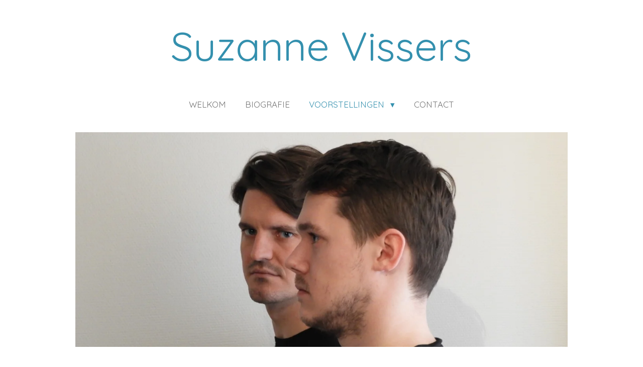

--- FILE ---
content_type: text/html; charset=UTF-8
request_url: https://www.svtheater.nl/voorstellingen/pit
body_size: 11114
content:
<!DOCTYPE html>
<html lang="nl">
    <head>
        <meta http-equiv="Content-Type" content="text/html; charset=utf-8">
        <meta name="viewport" content="width=device-width, initial-scale=1.0, maximum-scale=5.0">
        <meta http-equiv="X-UA-Compatible" content="IE=edge">
        <link rel="canonical" href="https://www.svtheater.nl/voorstellingen/pit">
        <link rel="sitemap" type="application/xml" href="https://www.svtheater.nl/sitemap.xml">
        <meta property="og:title" content="Pit / Voorstellingen | Suzanne Vissers">
        <meta property="og:url" content="https://www.svtheater.nl/voorstellingen/pit">
        <base href="https://www.svtheater.nl/">
        <meta name="description" property="og:description" content="">
                <script nonce="1388bccc4d06f2a334fd2bae8f847b73">
            
            window.JOUWWEB = window.JOUWWEB || {};
            window.JOUWWEB.application = window.JOUWWEB.application || {};
            window.JOUWWEB.application = {"backends":[{"domain":"jouwweb.nl","freeDomain":"jouwweb.site"},{"domain":"webador.com","freeDomain":"webadorsite.com"},{"domain":"webador.de","freeDomain":"webadorsite.com"},{"domain":"webador.fr","freeDomain":"webadorsite.com"},{"domain":"webador.es","freeDomain":"webadorsite.com"},{"domain":"webador.it","freeDomain":"webadorsite.com"},{"domain":"jouwweb.be","freeDomain":"jouwweb.site"},{"domain":"webador.ie","freeDomain":"webadorsite.com"},{"domain":"webador.co.uk","freeDomain":"webadorsite.com"},{"domain":"webador.at","freeDomain":"webadorsite.com"},{"domain":"webador.be","freeDomain":"webadorsite.com"},{"domain":"webador.ch","freeDomain":"webadorsite.com"},{"domain":"webador.ch","freeDomain":"webadorsite.com"},{"domain":"webador.mx","freeDomain":"webadorsite.com"},{"domain":"webador.com","freeDomain":"webadorsite.com"},{"domain":"webador.dk","freeDomain":"webadorsite.com"},{"domain":"webador.se","freeDomain":"webadorsite.com"},{"domain":"webador.no","freeDomain":"webadorsite.com"},{"domain":"webador.fi","freeDomain":"webadorsite.com"},{"domain":"webador.ca","freeDomain":"webadorsite.com"},{"domain":"webador.ca","freeDomain":"webadorsite.com"},{"domain":"webador.pl","freeDomain":"webadorsite.com"},{"domain":"webador.com.au","freeDomain":"webadorsite.com"},{"domain":"webador.nz","freeDomain":"webadorsite.com"}],"editorLocale":"nl-NL","editorTimezone":"Europe\/Amsterdam","editorLanguage":"nl","analytics4TrackingId":"G-E6PZPGE4QM","analyticsDimensions":[],"backendDomain":"www.jouwweb.nl","backendShortDomain":"jouwweb.nl","backendKey":"jouwweb-nl","freeWebsiteDomain":"jouwweb.site","noSsl":false,"build":{"reference":"dabeacf"},"linkHostnames":["www.jouwweb.nl","www.webador.com","www.webador.de","www.webador.fr","www.webador.es","www.webador.it","www.jouwweb.be","www.webador.ie","www.webador.co.uk","www.webador.at","www.webador.be","www.webador.ch","fr.webador.ch","www.webador.mx","es.webador.com","www.webador.dk","www.webador.se","www.webador.no","www.webador.fi","www.webador.ca","fr.webador.ca","www.webador.pl","www.webador.com.au","www.webador.nz"],"assetsUrl":"https:\/\/assets.jwwb.nl","loginUrl":"https:\/\/www.jouwweb.nl\/inloggen","publishUrl":"https:\/\/www.jouwweb.nl\/v2\/website\/1242436\/publish-proxy","adminUserOrIp":false,"pricing":{"plans":{"lite":{"amount":"700","currency":"EUR"},"pro":{"amount":"1200","currency":"EUR"},"business":{"amount":"2400","currency":"EUR"}},"yearlyDiscount":{"price":{"amount":"0","currency":"EUR"},"ratio":0,"percent":"0%","discountPrice":{"amount":"0","currency":"EUR"},"termPricePerMonth":{"amount":"0","currency":"EUR"},"termPricePerYear":{"amount":"0","currency":"EUR"}}},"hcUrl":{"add-product-variants":"https:\/\/help.jouwweb.nl\/hc\/nl\/articles\/28594307773201","basic-vs-advanced-shipping":"https:\/\/help.jouwweb.nl\/hc\/nl\/articles\/28594268794257","html-in-head":"https:\/\/help.jouwweb.nl\/hc\/nl\/articles\/28594336422545","link-domain-name":"https:\/\/help.jouwweb.nl\/hc\/nl\/articles\/28594325307409","optimize-for-mobile":"https:\/\/help.jouwweb.nl\/hc\/nl\/articles\/28594312927121","seo":"https:\/\/help.jouwweb.nl\/hc\/nl\/sections\/28507243966737","transfer-domain-name":"https:\/\/help.jouwweb.nl\/hc\/nl\/articles\/28594325232657","website-not-secure":"https:\/\/help.jouwweb.nl\/hc\/nl\/articles\/28594252935825"}};
            window.JOUWWEB.brand = {"type":"jouwweb","name":"JouwWeb","domain":"JouwWeb.nl","supportEmail":"support@jouwweb.nl"};
                    
                window.JOUWWEB = window.JOUWWEB || {};
                window.JOUWWEB.websiteRendering = {"locale":"nl-NL","timezone":"Europe\/Amsterdam","routes":{"api\/upload\/product-field":"\/_api\/upload\/product-field","checkout\/cart":"\/winkelwagen","payment":"\/bestelling-afronden\/:publicOrderId","payment\/forward":"\/bestelling-afronden\/:publicOrderId\/forward","public-order":"\/bestelling\/:publicOrderId","checkout\/authorize":"\/winkelwagen\/authorize\/:gateway","wishlist":"\/verlanglijst"}};
                                                    window.JOUWWEB.website = {"id":1242436,"locale":"nl-NL","enabled":true,"title":"Suzanne Vissers","hasTitle":true,"roleOfLoggedInUser":null,"ownerLocale":"nl-NL","plan":"pro","freeWebsiteDomain":"jouwweb.site","backendKey":"jouwweb-nl","currency":"EUR","defaultLocale":"nl-NL","url":"https:\/\/www.svtheater.nl\/","homepageSegmentId":4968548,"category":"website","isOffline":false,"isPublished":true,"locales":["nl-NL"],"allowed":{"ads":false,"credits":true,"externalLinks":true,"slideshow":true,"customDefaultSlideshow":true,"hostedAlbums":true,"moderators":true,"mailboxQuota":1,"statisticsVisitors":true,"statisticsDetailed":true,"statisticsMonths":1,"favicon":true,"password":true,"freeDomains":0,"freeMailAccounts":1,"canUseLanguages":false,"fileUpload":true,"legacyFontSize":false,"webshop":true,"products":10,"imageText":false,"search":true,"audioUpload":true,"videoUpload":0,"allowDangerousForms":false,"allowHtmlCode":true,"mobileBar":true,"sidebar":false,"poll":false,"allowCustomForms":true,"allowBusinessListing":true,"allowCustomAnalytics":true,"allowAccountingLink":true,"digitalProducts":false,"sitemapElement":false},"mobileBar":{"enabled":false,"theme":"accent","email":{"active":true},"location":{"active":true},"phone":{"active":true},"whatsapp":{"active":false},"social":{"active":false,"network":"facebook"}},"webshop":{"enabled":false,"currency":"EUR","taxEnabled":false,"taxInclusive":true,"vatDisclaimerVisible":false,"orderNotice":"<p>Indien je speciale wensen hebt kun je deze doorgeven via het Opmerkingen-veld in de laatste stap.<\/p>","orderConfirmation":null,"freeShipping":false,"freeShippingAmount":"0.00","shippingDisclaimerVisible":false,"pickupAllowed":false,"couponAllowed":false,"detailsPageAvailable":true,"socialMediaVisible":true,"termsPage":null,"termsPageUrl":null,"extraTerms":null,"pricingVisible":true,"orderButtonVisible":true,"shippingAdvanced":false,"shippingAdvancedBackEnd":false,"soldOutVisible":true,"backInStockNotificationEnabled":false,"canAddProducts":true,"nextOrderNumber":1,"allowedServicePoints":[],"sendcloudConfigured":false,"sendcloudFallbackPublicKey":"a3d50033a59b4a598f1d7ce7e72aafdf","taxExemptionAllowed":true,"invoiceComment":null,"emptyCartVisible":false,"minimumOrderPrice":null,"productNumbersEnabled":false,"wishlistEnabled":false,"hideTaxOnCart":false},"isTreatedAsWebshop":false};                            window.JOUWWEB.cart = {"products":[],"coupon":null,"shippingCountryCode":null,"shippingChoice":null,"breakdown":[]};                            window.JOUWWEB.scripts = [];                        window.parent.JOUWWEB.colorPalette = window.JOUWWEB.colorPalette;
        </script>
                <title>Pit / Voorstellingen | Suzanne Vissers</title>
                                            <link href="https://primary.jwwb.nl/public/x/h/g/temp-sjtfvfxrltfkelqwltmp/touch-icon-iphone.png?bust=1603888843" rel="apple-touch-icon" sizes="60x60">                                                <link href="https://primary.jwwb.nl/public/x/h/g/temp-sjtfvfxrltfkelqwltmp/touch-icon-ipad.png?bust=1603888843" rel="apple-touch-icon" sizes="76x76">                                                <link href="https://primary.jwwb.nl/public/x/h/g/temp-sjtfvfxrltfkelqwltmp/touch-icon-iphone-retina.png?bust=1603888843" rel="apple-touch-icon" sizes="120x120">                                                <link href="https://primary.jwwb.nl/public/x/h/g/temp-sjtfvfxrltfkelqwltmp/touch-icon-ipad-retina.png?bust=1603888843" rel="apple-touch-icon" sizes="152x152">                                                <link href="https://primary.jwwb.nl/public/x/h/g/temp-sjtfvfxrltfkelqwltmp/favicon.png?bust=1603888843" rel="shortcut icon">                                                <link href="https://primary.jwwb.nl/public/x/h/g/temp-sjtfvfxrltfkelqwltmp/favicon.png?bust=1603888843" rel="icon">                                        <meta property="og:image" content="https&#x3A;&#x2F;&#x2F;primary.jwwb.nl&#x2F;public&#x2F;x&#x2F;h&#x2F;g&#x2F;temp-sjtfvfxrltfkelqwltmp&#x2F;mfpgi3&#x2F;dscn4076jpg.jpg&#x3F;enable-io&#x3D;true&amp;enable&#x3D;upscale&amp;fit&#x3D;bounds&amp;width&#x3D;1200">
                                    <meta name="twitter:card" content="summary_large_image">
                        <meta property="twitter:image" content="https&#x3A;&#x2F;&#x2F;primary.jwwb.nl&#x2F;public&#x2F;x&#x2F;h&#x2F;g&#x2F;temp-sjtfvfxrltfkelqwltmp&#x2F;mfpgi3&#x2F;dscn4076jpg.jpg&#x3F;enable-io&#x3D;true&amp;enable&#x3D;upscale&amp;fit&#x3D;bounds&amp;width&#x3D;1200">
                                                    <script src="https://plausible.io/js/script.manual.js" nonce="1388bccc4d06f2a334fd2bae8f847b73" data-turbo-track="reload" defer data-domain="shard11.jouwweb.nl"></script>
<link rel="stylesheet" type="text/css" href="https://gfonts.jwwb.nl/css?display=fallback&amp;family=Roboto%3A400%2C700%2C400italic%2C700italic%7CQuicksand%3A400%2C700%2C400italic%2C700italic" nonce="1388bccc4d06f2a334fd2bae8f847b73" data-turbo-track="dynamic">
<script src="https://assets.jwwb.nl/assets/build/website-rendering/nl-NL.js?bust=af8dcdef13a1895089e9" nonce="1388bccc4d06f2a334fd2bae8f847b73" data-turbo-track="reload" defer></script>
<script src="https://assets.jwwb.nl/assets/website-rendering/runtime.cee983c75391f900fb05.js?bust=4ce5de21b577bc4120dd" nonce="1388bccc4d06f2a334fd2bae8f847b73" data-turbo-track="reload" defer></script>
<script src="https://assets.jwwb.nl/assets/website-rendering/812.881ee67943804724d5af.js?bust=78ab7ad7d6392c42d317" nonce="1388bccc4d06f2a334fd2bae8f847b73" data-turbo-track="reload" defer></script>
<script src="https://assets.jwwb.nl/assets/website-rendering/main.5cc2a9179e0462270809.js?bust=47fa63093185ee0400ae" nonce="1388bccc4d06f2a334fd2bae8f847b73" data-turbo-track="reload" defer></script>
<link rel="preload" href="https://assets.jwwb.nl/assets/website-rendering/styles.c611799110a447e67981.css?bust=226f06dc4f39cd5a64cc" as="style">
<link rel="preload" href="https://assets.jwwb.nl/assets/website-rendering/fonts/icons-website-rendering/font/website-rendering.woff2?bust=bd2797014f9452dadc8e" as="font" crossorigin>
<link rel="preconnect" href="https://gfonts.jwwb.nl">
<link rel="stylesheet" type="text/css" href="https://assets.jwwb.nl/assets/website-rendering/styles.c611799110a447e67981.css?bust=226f06dc4f39cd5a64cc" nonce="1388bccc4d06f2a334fd2bae8f847b73" data-turbo-track="dynamic">
<link rel="preconnect" href="https://assets.jwwb.nl">
<link rel="stylesheet" type="text/css" href="https://primary.jwwb.nl/public/x/h/g/temp-sjtfvfxrltfkelqwltmp/style.css?bust=1768826687" nonce="1388bccc4d06f2a334fd2bae8f847b73" data-turbo-track="dynamic">    </head>
    <body
        id="top"
        class="jw-is-no-slideshow jw-header-is-text jw-is-segment-page jw-is-frontend jw-is-no-sidebar jw-is-no-messagebar jw-is-no-touch-device jw-is-no-mobile"
                                    data-jouwweb-page="9199821"
                                                data-jouwweb-segment-id="9199821"
                                                data-jouwweb-segment-type="page"
                                                data-template-threshold="1020"
                                                data-template-name="clean&#x7C;blanco&#x7C;blanco-banner"
                            itemscope
        itemtype="https://schema.org/WebPage"
    >
                                    <meta itemprop="url" content="https://www.svtheater.nl/voorstellingen/pit">
        <a href="#main-content" class="jw-skip-link">
            Ga direct naar de hoofdinhoud        </a>
        <div class="jw-background"></div>
        <div class="jw-body">
            <div class="jw-mobile-menu jw-mobile-is-text js-mobile-menu">
            <span class="jw-mobile-menu__button jw-mobile-menu__button--dummy"></span>        <div class="jw-mobile-header jw-mobile-header--text">
        <a            class="jw-mobile-header-content"
                            href="/"
                        >
                                        <div class="jw-mobile-text">
                    <span style="font-size: 150%;">Suzanne Vissers</span>                </div>
                    </a>
    </div>

    
            <button
            type="button"
            class="jw-mobile-menu__button jw-mobile-toggle"
            aria-label="Open / sluit menu"
        >
            <span class="jw-icon-burger"></span>
        </button>
    </div>
            <div class="topmenu">
    <header>
        <div class="topmenu-inner js-topbar-content-container">
            <div class="jw-header-logo">
        <div
    class="jw-header jw-header-title-container jw-header-text jw-header-text-toggle"
    data-stylable="true"
>
    <a        id="jw-header-title"
        class="jw-header-title"
                    href="/"
            >
        <span style="font-size: 150%;">Suzanne Vissers</span>    </a>
</div>
</div>
            <nav class="menu jw-menu-copy">
                <ul
    id="jw-menu"
    class="jw-menu jw-menu-horizontal"
            >
            <li
    class="jw-menu-item"
>
        <a        class="jw-menu-link"
        href="/"                                            data-page-link-id="4968548"
                            >
                <span class="">
            Welkom        </span>
            </a>
                </li>
            <li
    class="jw-menu-item"
>
        <a        class="jw-menu-link"
        href="/biografie"                                            data-page-link-id="4968612"
                            >
                <span class="">
            Biografie        </span>
            </a>
                </li>
            <li
    class="jw-menu-item jw-menu-has-submenu jw-menu-is-active"
>
        <a        class="jw-menu-link js-active-menu-item"
        href="/voorstellingen"                                            data-page-link-id="4968621"
                            >
                <span class="">
            Voorstellingen        </span>
                    <span class="jw-arrow jw-arrow-toplevel"></span>
            </a>
                    <ul
            class="jw-submenu"
                    >
                            <li
    class="jw-menu-item"
>
        <a        class="jw-menu-link"
        href="/voorstellingen/vrucht"                                            data-page-link-id="9199805"
                            >
                <span class="">
            Vrucht        </span>
            </a>
                </li>
                            <li
    class="jw-menu-item"
>
        <a        class="jw-menu-link"
        href="/voorstellingen/buurtverbindingsshow"                                            data-page-link-id="9199814"
                            >
                <span class="">
            Buurtverbindingsshow        </span>
            </a>
                </li>
                            <li
    class="jw-menu-item jw-menu-is-active"
>
        <a        class="jw-menu-link js-active-menu-item"
        href="/voorstellingen/pit"                                            data-page-link-id="9199821"
                            >
                <span class="">
            Pit        </span>
            </a>
                </li>
                    </ul>
        </li>
            <li
    class="jw-menu-item"
>
        <a        class="jw-menu-link"
        href="/contact"                                            data-page-link-id="4968617"
                            >
                <span class="">
            Contact        </span>
            </a>
                </li>
    
    </ul>

    <script nonce="1388bccc4d06f2a334fd2bae8f847b73" id="jw-mobile-menu-template" type="text/template">
        <ul id="jw-menu" class="jw-menu jw-menu-horizontal">
                            <li
    class="jw-menu-item"
>
        <a        class="jw-menu-link"
        href="/"                                            data-page-link-id="4968548"
                            >
                <span class="">
            Welkom        </span>
            </a>
                </li>
                            <li
    class="jw-menu-item"
>
        <a        class="jw-menu-link"
        href="/biografie"                                            data-page-link-id="4968612"
                            >
                <span class="">
            Biografie        </span>
            </a>
                </li>
                            <li
    class="jw-menu-item jw-menu-has-submenu jw-menu-is-active"
>
        <a        class="jw-menu-link js-active-menu-item"
        href="/voorstellingen"                                            data-page-link-id="4968621"
                            >
                <span class="">
            Voorstellingen        </span>
                    <span class="jw-arrow jw-arrow-toplevel"></span>
            </a>
                    <ul
            class="jw-submenu"
                    >
                            <li
    class="jw-menu-item"
>
        <a        class="jw-menu-link"
        href="/voorstellingen/vrucht"                                            data-page-link-id="9199805"
                            >
                <span class="">
            Vrucht        </span>
            </a>
                </li>
                            <li
    class="jw-menu-item"
>
        <a        class="jw-menu-link"
        href="/voorstellingen/buurtverbindingsshow"                                            data-page-link-id="9199814"
                            >
                <span class="">
            Buurtverbindingsshow        </span>
            </a>
                </li>
                            <li
    class="jw-menu-item jw-menu-is-active"
>
        <a        class="jw-menu-link js-active-menu-item"
        href="/voorstellingen/pit"                                            data-page-link-id="9199821"
                            >
                <span class="">
            Pit        </span>
            </a>
                </li>
                    </ul>
        </li>
                            <li
    class="jw-menu-item"
>
        <a        class="jw-menu-link"
        href="/contact"                                            data-page-link-id="4968617"
                            >
                <span class="">
            Contact        </span>
            </a>
                </li>
            
                    </ul>
    </script>
            </nav>
        </div>
    </header>
</div>
<script nonce="1388bccc4d06f2a334fd2bae8f847b73">
    var backgroundElement = document.querySelector('.jw-background');

    JOUWWEB.templateConfig = {
        header: {
            selector: '.topmenu',
            mobileSelector: '.jw-mobile-menu',
            updatePusher: function (height, state) {

                if (state === 'desktop') {
                    // Expose the header height as a custom property so
                    // we can use this to set the background height in CSS.
                    if (backgroundElement && height) {
                        backgroundElement.setAttribute('style', '--header-height: ' + height + 'px;');
                    }
                } else if (state === 'mobile') {
                    $('.jw-menu-clone .jw-menu').css('margin-top', height);
                }
            },
        },
    };
</script>
<div class="main-content">
    
<main id="main-content" class="block-content">
    <div data-section-name="content" class="jw-section jw-section-content jw-responsive">
        <div
    id="jw-element-153313548"
    data-jw-element-id="153313548"
        class="jw-tree-node jw-element jw-strip-root jw-tree-container jw-responsive jw-node-is-first-child jw-node-is-last-child"
>
    <div
    id="jw-element-344854722"
    data-jw-element-id="344854722"
        class="jw-tree-node jw-element jw-strip jw-tree-container jw-responsive jw-strip--default jw-strip--style-color jw-strip--color-default jw-strip--padding-both jw-node-is-first-child jw-strip--primary jw-node-is-last-child"
>
    <div class="jw-strip__content-container"><div class="jw-strip__content jw-responsive">
                    <div
    id="jw-element-153314522"
    data-jw-element-id="153314522"
        class="jw-tree-node jw-element jw-image jw-node-is-first-child"
>
    <div
    class="jw-intent jw-element-image jw-element-content jw-element-image-is-left jw-element-image--full-width-to-640"
            style="width: 1066px;"
    >
            
        
                <picture
            class="jw-element-image__image-wrapper jw-image-is-square jw-intrinsic"
            style="padding-top: 43.5714%;"
        >
                                            <img class="jw-element-image__image jw-intrinsic__item" style="--jw-element-image--pan-x: 0.5; --jw-element-image--pan-y: 0.41;" alt="" src="https://primary.jwwb.nl/public/x/h/g/temp-sjtfvfxrltfkelqwltmp/mfpgi3/dscn4076jpg.jpg?enable-io=true&amp;enable=upscale&amp;crop=2.2951%3A1%2Coffset-y41&amp;width=800" srcset="https://primary.jwwb.nl/public/x/h/g/temp-sjtfvfxrltfkelqwltmp/mfpgi3/dscn4076jpg.jpg?enable-io=true&amp;crop=2.2951%3A1%2Coffset-y41&amp;width=96 96w, https://primary.jwwb.nl/public/x/h/g/temp-sjtfvfxrltfkelqwltmp/mfpgi3/dscn4076jpg.jpg?enable-io=true&amp;crop=2.2951%3A1%2Coffset-y41&amp;width=147 147w, https://primary.jwwb.nl/public/x/h/g/temp-sjtfvfxrltfkelqwltmp/mfpgi3/dscn4076jpg.jpg?enable-io=true&amp;crop=2.2951%3A1%2Coffset-y41&amp;width=226 226w, https://primary.jwwb.nl/public/x/h/g/temp-sjtfvfxrltfkelqwltmp/mfpgi3/dscn4076jpg.jpg?enable-io=true&amp;crop=2.2951%3A1%2Coffset-y41&amp;width=347 347w, https://primary.jwwb.nl/public/x/h/g/temp-sjtfvfxrltfkelqwltmp/mfpgi3/dscn4076jpg.jpg?enable-io=true&amp;crop=2.2951%3A1%2Coffset-y41&amp;width=532 532w, https://primary.jwwb.nl/public/x/h/g/temp-sjtfvfxrltfkelqwltmp/mfpgi3/dscn4076jpg.jpg?enable-io=true&amp;crop=2.2951%3A1%2Coffset-y41&amp;width=816 816w, https://primary.jwwb.nl/public/x/h/g/temp-sjtfvfxrltfkelqwltmp/mfpgi3/dscn4076jpg.jpg?enable-io=true&amp;crop=2.2951%3A1%2Coffset-y41&amp;width=1252 1252w, https://primary.jwwb.nl/public/x/h/g/temp-sjtfvfxrltfkelqwltmp/mfpgi3/dscn4076jpg.jpg?enable-io=true&amp;crop=2.2951%3A1%2Coffset-y41&amp;width=1920 1920w" sizes="auto, min(100vw, 1066px), 100vw" loading="lazy" width="800" height="348.57142857143">                    </picture>

            </div>
</div><div
    id="jw-element-153314359"
    data-jw-element-id="153314359"
        class="jw-tree-node jw-element jw-image-text"
>
    <div class="jw-element-imagetext-text">
            <h2 class="jw-heading-100" style="text-align: center;">Pit</h2>    </div>
</div><div
    id="jw-element-153314741"
    data-jw-element-id="153314741"
        class="jw-tree-node jw-element jw-image-text"
>
    <div class="jw-element-imagetext-text">
            <p style="text-align: justify;"><strong>Een appel ontpit je met een appelboor. Bij een paprika snijd je alle zaden weg. Een avocado moet je ontpitten met een lepel, al pakken we liever een scherp mes om de pit eruit te rammen. In de voorstelling Pit komen we tot de kern. Tot het kwade, komische en &nbsp;kwetsbare van een depressie. Hoe ontpit je een mens?</strong></p>
<p style="text-align: justify;">Twee mannen in een lege ruimte. Zo stil als het om hen heen is, zo druk is het in hun hoofden. De sessie van vanmiddag is ten einde en er wordt gezocht naar een datum voor de vervolgafspraak. Het liefst zo snel mogelijk. Zien we elkaar volgende week? Er moet nog veel behandeld worden.</p>
<p style="text-align: justify;">De voorstelling Pit gaat over de gevoelens die je ervaart als je een chronische depressie hebt. Een depressie blijft bij je en valt je soms aan vanuit onverwachte hoek. Het belangrijkste is dat je ermee om kunt gaan. Maar hoe doe je dat? En wat hebben al die avocado&rsquo;s daarmee te maken? De persoonlijke verhalen van de acteurs, die geheel verschillend zijn, vormen de inspiratie voor dit stuk.</p>
<p style="text-align: justify;">Pit wordt gespeeld door Kai Slaghek en Matthew Meijer in regie van Suzanne Vissers. Kai is naast acteur ook basisschooldocent en staat doordeweeks voor de klas in groep 7/8. Ieder jaar regisseert hij daar met veel plezier de eindmusical. Matthew studeert rechten in Rotterdam. Zijn acteerervaring komt goed van pas bij het bepleiten van zaken. Suzanne is naast maker ook theaterdocent en geeft les aan kinderen van twee tot en met twaalf jaar.&nbsp;&nbsp;&nbsp;</p>
<p style="text-align: justify;">Pit is de opvolger van Vrucht, die in 2021 te zien was op de online editie van Delft Fringe Festival.</p>
<p style="text-align: justify;">&nbsp;</p>
<p style="text-align: justify;"><strong>Spel:</strong> Kai Slaghek en Matthew Meijer</p>
<p style="text-align: justify;"><strong>Tekst en regie:</strong> Suzanne Vissers</p>    </div>
</div><div
    id="jw-element-160128679"
    data-jw-element-id="160128679"
        class="jw-tree-node jw-element jw-image-text"
>
    <div class="jw-element-imagetext-text">
            <h2 style="text-align: center;" class="jw-heading-100">Speellijst</h2>    </div>
</div><div
    id="jw-element-160128876"
    data-jw-element-id="160128876"
        class="jw-tree-node jw-element jw-image-text"
>
    <div class="jw-element-imagetext-text">
            <p>Zondag 5 juni 2022&nbsp;<em>(premi&egrave;re)</em> | Delft Fringe Festival | 14:30 uur | Sigarenfabriek |&nbsp;<em>(geweest)</em></p>
<p>Zondag 5 juni 2022 | Delft Fringe Festival | 16:30 uur | Sigarenfabriek |&nbsp;<em>(geweest)</em></p>
<p>Zaterdag 11 juni 2022 | Delft Fringe Festival | 20:30 uur | Bierhuis de Klomp |&nbsp;<em>(geweest)</em></p>
<p>Zaterdag 11 juni 2022 | Delft Fringe Festival | 22:30 uur | Bierhuis de Klomp |&nbsp;<em>(geweest)</em></p>
<p>Zondag 12 juni 2022 | Delft Fringe Festival | 14:30 uur | Microtheater |&nbsp;<em>(geweest)</em></p>
<p>Zondag 12 juni 2022 | Delft Fringe Festival | 16:30 uur | Microtheater |&nbsp;<em>(geweest)</em></p>    </div>
</div><div
    id="jw-element-160130044"
    data-jw-element-id="160130044"
        class="jw-tree-node jw-element jw-spacer"
>
    <div
    class="jw-element-spacer-container "
    style="height: 28px"
>
    </div>
</div><div
    id="jw-element-160129936"
    data-jw-element-id="160129936"
        class="jw-tree-node jw-element jw-album-raster"
>
    
<div class="jw-album jw-album--display-format-cover jw-album--size-medium jw-album--spacing-compact jw-album--no-captions" data-per-page="12">
            <a
    id="jw-album-image-16240174"
    href="https://primary.jwwb.nl/public/x/h/g/temp-sjtfvfxrltfkelqwltmp/n1s9b5/dscn4094-kopie.jpg"
    class="jw-album-image"
    data-width="1920"
    data-height="1440"
    data-caption="dscn4094-kopie.jpg"
    aria-label="dscn4094-kopie.jpg"
    style="--source-aspect-ratio: 1.3333"
>
    <div class="jw-album-image__inner">
        <div class="jw-album-image__aspect"></div>
        <img class="jw-album-image__image" alt="dscn4094-kopie.jpg" src="https://primary.jwwb.nl/public/x/h/g/temp-sjtfvfxrltfkelqwltmp/n1s9b5/dscn4094-kopie.jpg?enable-io=true&amp;enable=upscale&amp;crop=1%3A1&amp;width=800" srcset="https://primary.jwwb.nl/public/x/h/g/temp-sjtfvfxrltfkelqwltmp/n1s9b5/dscn4094-kopie.jpg?enable-io=true&amp;crop=1%3A1&amp;width=96 96w, https://primary.jwwb.nl/public/x/h/g/temp-sjtfvfxrltfkelqwltmp/n1s9b5/dscn4094-kopie.jpg?enable-io=true&amp;crop=1%3A1&amp;width=147 147w, https://primary.jwwb.nl/public/x/h/g/temp-sjtfvfxrltfkelqwltmp/n1s9b5/dscn4094-kopie.jpg?enable-io=true&amp;crop=1%3A1&amp;width=226 226w, https://primary.jwwb.nl/public/x/h/g/temp-sjtfvfxrltfkelqwltmp/n1s9b5/dscn4094-kopie.jpg?enable-io=true&amp;crop=1%3A1&amp;width=347 347w, https://primary.jwwb.nl/public/x/h/g/temp-sjtfvfxrltfkelqwltmp/n1s9b5/dscn4094-kopie.jpg?enable-io=true&amp;crop=1%3A1&amp;width=532 532w, https://primary.jwwb.nl/public/x/h/g/temp-sjtfvfxrltfkelqwltmp/n1s9b5/dscn4094-kopie.jpg?enable-io=true&amp;crop=1%3A1&amp;width=816 816w, https://primary.jwwb.nl/public/x/h/g/temp-sjtfvfxrltfkelqwltmp/n1s9b5/dscn4094-kopie.jpg?enable-io=true&amp;crop=1%3A1&amp;width=1252 1252w, https://primary.jwwb.nl/public/x/h/g/temp-sjtfvfxrltfkelqwltmp/n1s9b5/dscn4094-kopie.jpg?enable-io=true&amp;crop=1%3A1&amp;width=1920 1920w" sizes="auto, min(100vw, 300px), 100vw" loading="lazy" width="800" height="800">            </div>
</a>
            <a
    id="jw-album-image-16240175"
    href="https://primary.jwwb.nl/public/x/h/g/temp-sjtfvfxrltfkelqwltmp/2ioscy/dscn4076jpg-1.jpg"
    class="jw-album-image"
    data-width="1920"
    data-height="1440"
    data-caption="dscn4076jpg-1.jpg"
    aria-label="dscn4076jpg-1.jpg"
    style="--source-aspect-ratio: 1.3333"
>
    <div class="jw-album-image__inner">
        <div class="jw-album-image__aspect"></div>
        <img class="jw-album-image__image" alt="dscn4076jpg-1.jpg" src="https://primary.jwwb.nl/public/x/h/g/temp-sjtfvfxrltfkelqwltmp/2ioscy/dscn4076jpg-1.jpg?enable-io=true&amp;enable=upscale&amp;crop=1%3A1&amp;width=800" srcset="https://primary.jwwb.nl/public/x/h/g/temp-sjtfvfxrltfkelqwltmp/2ioscy/dscn4076jpg-1.jpg?enable-io=true&amp;crop=1%3A1&amp;width=96 96w, https://primary.jwwb.nl/public/x/h/g/temp-sjtfvfxrltfkelqwltmp/2ioscy/dscn4076jpg-1.jpg?enable-io=true&amp;crop=1%3A1&amp;width=147 147w, https://primary.jwwb.nl/public/x/h/g/temp-sjtfvfxrltfkelqwltmp/2ioscy/dscn4076jpg-1.jpg?enable-io=true&amp;crop=1%3A1&amp;width=226 226w, https://primary.jwwb.nl/public/x/h/g/temp-sjtfvfxrltfkelqwltmp/2ioscy/dscn4076jpg-1.jpg?enable-io=true&amp;crop=1%3A1&amp;width=347 347w, https://primary.jwwb.nl/public/x/h/g/temp-sjtfvfxrltfkelqwltmp/2ioscy/dscn4076jpg-1.jpg?enable-io=true&amp;crop=1%3A1&amp;width=532 532w, https://primary.jwwb.nl/public/x/h/g/temp-sjtfvfxrltfkelqwltmp/2ioscy/dscn4076jpg-1.jpg?enable-io=true&amp;crop=1%3A1&amp;width=816 816w, https://primary.jwwb.nl/public/x/h/g/temp-sjtfvfxrltfkelqwltmp/2ioscy/dscn4076jpg-1.jpg?enable-io=true&amp;crop=1%3A1&amp;width=1252 1252w, https://primary.jwwb.nl/public/x/h/g/temp-sjtfvfxrltfkelqwltmp/2ioscy/dscn4076jpg-1.jpg?enable-io=true&amp;crop=1%3A1&amp;width=1920 1920w" sizes="auto, min(100vw, 300px), 100vw" loading="lazy" width="800" height="800">            </div>
</a>
            <a
    id="jw-album-image-16240177"
    href="https://primary.jwwb.nl/public/x/h/g/temp-sjtfvfxrltfkelqwltmp/2sh9jh/dscn4101jpg.jpg"
    class="jw-album-image"
    data-width="1920"
    data-height="1440"
    data-caption="dscn4101jpg.jpg"
    aria-label="dscn4101jpg.jpg"
    style="--source-aspect-ratio: 1.3333"
>
    <div class="jw-album-image__inner">
        <div class="jw-album-image__aspect"></div>
        <img class="jw-album-image__image" alt="dscn4101jpg.jpg" src="https://primary.jwwb.nl/public/x/h/g/temp-sjtfvfxrltfkelqwltmp/2sh9jh/dscn4101jpg.jpg?enable-io=true&amp;enable=upscale&amp;crop=1%3A1&amp;width=800" srcset="https://primary.jwwb.nl/public/x/h/g/temp-sjtfvfxrltfkelqwltmp/2sh9jh/dscn4101jpg.jpg?enable-io=true&amp;crop=1%3A1&amp;width=96 96w, https://primary.jwwb.nl/public/x/h/g/temp-sjtfvfxrltfkelqwltmp/2sh9jh/dscn4101jpg.jpg?enable-io=true&amp;crop=1%3A1&amp;width=147 147w, https://primary.jwwb.nl/public/x/h/g/temp-sjtfvfxrltfkelqwltmp/2sh9jh/dscn4101jpg.jpg?enable-io=true&amp;crop=1%3A1&amp;width=226 226w, https://primary.jwwb.nl/public/x/h/g/temp-sjtfvfxrltfkelqwltmp/2sh9jh/dscn4101jpg.jpg?enable-io=true&amp;crop=1%3A1&amp;width=347 347w, https://primary.jwwb.nl/public/x/h/g/temp-sjtfvfxrltfkelqwltmp/2sh9jh/dscn4101jpg.jpg?enable-io=true&amp;crop=1%3A1&amp;width=532 532w, https://primary.jwwb.nl/public/x/h/g/temp-sjtfvfxrltfkelqwltmp/2sh9jh/dscn4101jpg.jpg?enable-io=true&amp;crop=1%3A1&amp;width=816 816w, https://primary.jwwb.nl/public/x/h/g/temp-sjtfvfxrltfkelqwltmp/2sh9jh/dscn4101jpg.jpg?enable-io=true&amp;crop=1%3A1&amp;width=1252 1252w, https://primary.jwwb.nl/public/x/h/g/temp-sjtfvfxrltfkelqwltmp/2sh9jh/dscn4101jpg.jpg?enable-io=true&amp;crop=1%3A1&amp;width=1920 1920w" sizes="auto, min(100vw, 300px), 100vw" loading="lazy" width="800" height="800">            </div>
</a>
            <a
    id="jw-album-image-16240176"
    href="https://primary.jwwb.nl/public/x/h/g/temp-sjtfvfxrltfkelqwltmp/4jftjh/dscn4087jpg.jpg"
    class="jw-album-image"
    data-width="1920"
    data-height="1440"
    data-caption="dscn4087jpg.jpg"
    aria-label="dscn4087jpg.jpg"
    style="--source-aspect-ratio: 1.3333"
>
    <div class="jw-album-image__inner">
        <div class="jw-album-image__aspect"></div>
        <img class="jw-album-image__image" alt="dscn4087jpg.jpg" src="https://primary.jwwb.nl/public/x/h/g/temp-sjtfvfxrltfkelqwltmp/4jftjh/dscn4087jpg.jpg?enable-io=true&amp;enable=upscale&amp;crop=1%3A1&amp;width=800" srcset="https://primary.jwwb.nl/public/x/h/g/temp-sjtfvfxrltfkelqwltmp/4jftjh/dscn4087jpg.jpg?enable-io=true&amp;crop=1%3A1&amp;width=96 96w, https://primary.jwwb.nl/public/x/h/g/temp-sjtfvfxrltfkelqwltmp/4jftjh/dscn4087jpg.jpg?enable-io=true&amp;crop=1%3A1&amp;width=147 147w, https://primary.jwwb.nl/public/x/h/g/temp-sjtfvfxrltfkelqwltmp/4jftjh/dscn4087jpg.jpg?enable-io=true&amp;crop=1%3A1&amp;width=226 226w, https://primary.jwwb.nl/public/x/h/g/temp-sjtfvfxrltfkelqwltmp/4jftjh/dscn4087jpg.jpg?enable-io=true&amp;crop=1%3A1&amp;width=347 347w, https://primary.jwwb.nl/public/x/h/g/temp-sjtfvfxrltfkelqwltmp/4jftjh/dscn4087jpg.jpg?enable-io=true&amp;crop=1%3A1&amp;width=532 532w, https://primary.jwwb.nl/public/x/h/g/temp-sjtfvfxrltfkelqwltmp/4jftjh/dscn4087jpg.jpg?enable-io=true&amp;crop=1%3A1&amp;width=816 816w, https://primary.jwwb.nl/public/x/h/g/temp-sjtfvfxrltfkelqwltmp/4jftjh/dscn4087jpg.jpg?enable-io=true&amp;crop=1%3A1&amp;width=1252 1252w, https://primary.jwwb.nl/public/x/h/g/temp-sjtfvfxrltfkelqwltmp/4jftjh/dscn4087jpg.jpg?enable-io=true&amp;crop=1%3A1&amp;width=1920 1920w" sizes="auto, min(100vw, 300px), 100vw" loading="lazy" width="800" height="800">            </div>
</a>
        <div class="jw-album__pusher"></div>
</div>

<nav
    class="jw-pagination hidden"
    data-page-current="1"
    data-page-total="1"
    aria-label="Galerijpagina&#039;s"
>
    <ul>
        <li class="jw-pagination__control jw-pagination__control--hidden">
            <a
                data-page-prev
                title="Vorige pagina"
                aria-label="Vorige pagina"
                class="jw-btn jw-btn--size-small"
                href="/voorstellingen/pit"
                rel="nofollow"
            >
                <i class="website-rendering-icon-left-open"></i>
            </a>
        </li>
        <li class="jw-pagination__item jw-pagination__item--visible-lte300">
            <span class="jw-pagination__small">
                (1 / 1)
            </span>
        </li>
                                <li class="jw-pagination__item jw-pagination__item--hidden-lte300">
                <a
                    data-page="1"
                                            title="Huidige pagina, pagina 1"
                        aria-label="Huidige pagina, pagina 1"
                        aria-current="true"
                                        class="jw-pagination__page jw-pagination__page--active"
                    href="/voorstellingen/pit"
                    rel="nofollow"
                >
                    1                </a>
            </li>
                <li class="jw-pagination__control jw-pagination__control--hidden">
            <a
                data-page-next
                title="Volgende pagina"
                aria-label="Volgende pagina"
                class="jw-btn jw-btn--size-small"
                href="/voorstellingen/pit"
                rel="nofollow"
            >
                <i class="website-rendering-icon-right-open"></i>
            </a>
        </li>
    </ul>
</nav>
</div><div
    id="jw-element-168243278"
    data-jw-element-id="168243278"
        class="jw-tree-node jw-element jw-spacer"
>
    <div
    class="jw-element-spacer-container "
    style="height: 50px"
>
    </div>
</div><div
    id="jw-element-168242519"
    data-jw-element-id="168242519"
        class="jw-tree-node jw-element jw-image-text"
>
    <div class="jw-element-imagetext-text">
            <h2 class="jw-heading-100" style="text-align: center;">Pit op Delft Fringe Festival 2022</h2>    </div>
</div><div
    id="jw-element-168242587"
    data-jw-element-id="168242587"
        class="jw-tree-node jw-element jw-album-raster"
>
    
<div class="jw-album jw-album--display-format-cover jw-album--size-large jw-album--spacing-compact" data-per-page="12">
            <a
    id="jw-album-image-16794187"
    href="https://primary.jwwb.nl/public/x/h/g/temp-sjtfvfxrltfkelqwltmp/q21wa5/suzannevisserssigarenfabriekjurjen-03.jpg"
    class="jw-album-image"
    data-width="1919"
    data-height="1282"
    data-caption="Foto: Jurjen Bolsenbroek, voor Delft Fringe Festival"
    aria-label="Foto: Jurjen Bolsenbroek, voor Delft Fringe Festival"
    style="--source-aspect-ratio: 1.4963"
>
    <div class="jw-album-image__inner">
        <div class="jw-album-image__aspect"></div>
        <img class="jw-album-image__image" alt="Foto: Jurjen Bolsenbroek, voor Delft Fringe Festival" src="https://primary.jwwb.nl/public/x/h/g/temp-sjtfvfxrltfkelqwltmp/q21wa5/suzannevisserssigarenfabriekjurjen-03.jpg?enable-io=true&amp;enable=upscale&amp;crop=1%3A1&amp;width=800" srcset="https://primary.jwwb.nl/public/x/h/g/temp-sjtfvfxrltfkelqwltmp/q21wa5/suzannevisserssigarenfabriekjurjen-03.jpg?enable-io=true&amp;crop=1%3A1&amp;width=96 96w, https://primary.jwwb.nl/public/x/h/g/temp-sjtfvfxrltfkelqwltmp/q21wa5/suzannevisserssigarenfabriekjurjen-03.jpg?enable-io=true&amp;crop=1%3A1&amp;width=147 147w, https://primary.jwwb.nl/public/x/h/g/temp-sjtfvfxrltfkelqwltmp/q21wa5/suzannevisserssigarenfabriekjurjen-03.jpg?enable-io=true&amp;crop=1%3A1&amp;width=226 226w, https://primary.jwwb.nl/public/x/h/g/temp-sjtfvfxrltfkelqwltmp/q21wa5/suzannevisserssigarenfabriekjurjen-03.jpg?enable-io=true&amp;crop=1%3A1&amp;width=347 347w, https://primary.jwwb.nl/public/x/h/g/temp-sjtfvfxrltfkelqwltmp/q21wa5/suzannevisserssigarenfabriekjurjen-03.jpg?enable-io=true&amp;crop=1%3A1&amp;width=532 532w, https://primary.jwwb.nl/public/x/h/g/temp-sjtfvfxrltfkelqwltmp/q21wa5/suzannevisserssigarenfabriekjurjen-03.jpg?enable-io=true&amp;crop=1%3A1&amp;width=816 816w, https://primary.jwwb.nl/public/x/h/g/temp-sjtfvfxrltfkelqwltmp/q21wa5/suzannevisserssigarenfabriekjurjen-03.jpg?enable-io=true&amp;crop=1%3A1&amp;width=1252 1252w, https://primary.jwwb.nl/public/x/h/g/temp-sjtfvfxrltfkelqwltmp/q21wa5/suzannevisserssigarenfabriekjurjen-03.jpg?enable-io=true&amp;crop=1%3A1&amp;width=1920 1920w" sizes="auto, min(100vw, 400px), 100vw" loading="lazy" width="800" height="800">                    <div class="jw-album-image__caption">Foto: Jurjen Bolsenbroek, voor Delft Fringe Festival</div>
            </div>
</a>
            <a
    id="jw-album-image-16794188"
    href="https://primary.jwwb.nl/public/x/h/g/temp-sjtfvfxrltfkelqwltmp/vp25uu/suzannevisserssigarenfabriekjurjen-02.jpg"
    class="jw-album-image"
    data-width="1919"
    data-height="1282"
    data-caption="Foto: Jurjen Bolsenbroek, voor Delft Fringe Festival"
    aria-label="Foto: Jurjen Bolsenbroek, voor Delft Fringe Festival"
    style="--source-aspect-ratio: 1.4963"
>
    <div class="jw-album-image__inner">
        <div class="jw-album-image__aspect"></div>
        <img class="jw-album-image__image" alt="Foto: Jurjen Bolsenbroek, voor Delft Fringe Festival" src="https://primary.jwwb.nl/public/x/h/g/temp-sjtfvfxrltfkelqwltmp/vp25uu/suzannevisserssigarenfabriekjurjen-02.jpg?enable-io=true&amp;enable=upscale&amp;crop=1%3A1&amp;width=800" srcset="https://primary.jwwb.nl/public/x/h/g/temp-sjtfvfxrltfkelqwltmp/vp25uu/suzannevisserssigarenfabriekjurjen-02.jpg?enable-io=true&amp;crop=1%3A1&amp;width=96 96w, https://primary.jwwb.nl/public/x/h/g/temp-sjtfvfxrltfkelqwltmp/vp25uu/suzannevisserssigarenfabriekjurjen-02.jpg?enable-io=true&amp;crop=1%3A1&amp;width=147 147w, https://primary.jwwb.nl/public/x/h/g/temp-sjtfvfxrltfkelqwltmp/vp25uu/suzannevisserssigarenfabriekjurjen-02.jpg?enable-io=true&amp;crop=1%3A1&amp;width=226 226w, https://primary.jwwb.nl/public/x/h/g/temp-sjtfvfxrltfkelqwltmp/vp25uu/suzannevisserssigarenfabriekjurjen-02.jpg?enable-io=true&amp;crop=1%3A1&amp;width=347 347w, https://primary.jwwb.nl/public/x/h/g/temp-sjtfvfxrltfkelqwltmp/vp25uu/suzannevisserssigarenfabriekjurjen-02.jpg?enable-io=true&amp;crop=1%3A1&amp;width=532 532w, https://primary.jwwb.nl/public/x/h/g/temp-sjtfvfxrltfkelqwltmp/vp25uu/suzannevisserssigarenfabriekjurjen-02.jpg?enable-io=true&amp;crop=1%3A1&amp;width=816 816w, https://primary.jwwb.nl/public/x/h/g/temp-sjtfvfxrltfkelqwltmp/vp25uu/suzannevisserssigarenfabriekjurjen-02.jpg?enable-io=true&amp;crop=1%3A1&amp;width=1252 1252w, https://primary.jwwb.nl/public/x/h/g/temp-sjtfvfxrltfkelqwltmp/vp25uu/suzannevisserssigarenfabriekjurjen-02.jpg?enable-io=true&amp;crop=1%3A1&amp;width=1920 1920w" sizes="auto, min(100vw, 400px), 100vw" loading="lazy" width="800" height="800">                    <div class="jw-album-image__caption">Foto: Jurjen Bolsenbroek, voor Delft Fringe Festival</div>
            </div>
</a>
            <a
    id="jw-album-image-16794189"
    href="https://primary.jwwb.nl/public/x/h/g/temp-sjtfvfxrltfkelqwltmp/8bi57k/suzannevisserssigarenfabriekjurjen-01.jpg"
    class="jw-album-image"
    data-width="1919"
    data-height="1282"
    data-caption="Foto: Jurjen Bolsenbroek, voor Delft Fringe Festival"
    aria-label="Foto: Jurjen Bolsenbroek, voor Delft Fringe Festival"
    style="--source-aspect-ratio: 1.4963"
>
    <div class="jw-album-image__inner">
        <div class="jw-album-image__aspect"></div>
        <img class="jw-album-image__image" alt="Foto: Jurjen Bolsenbroek, voor Delft Fringe Festival" src="https://primary.jwwb.nl/public/x/h/g/temp-sjtfvfxrltfkelqwltmp/8bi57k/suzannevisserssigarenfabriekjurjen-01.jpg?enable-io=true&amp;enable=upscale&amp;crop=1%3A1&amp;width=800" srcset="https://primary.jwwb.nl/public/x/h/g/temp-sjtfvfxrltfkelqwltmp/8bi57k/suzannevisserssigarenfabriekjurjen-01.jpg?enable-io=true&amp;crop=1%3A1&amp;width=96 96w, https://primary.jwwb.nl/public/x/h/g/temp-sjtfvfxrltfkelqwltmp/8bi57k/suzannevisserssigarenfabriekjurjen-01.jpg?enable-io=true&amp;crop=1%3A1&amp;width=147 147w, https://primary.jwwb.nl/public/x/h/g/temp-sjtfvfxrltfkelqwltmp/8bi57k/suzannevisserssigarenfabriekjurjen-01.jpg?enable-io=true&amp;crop=1%3A1&amp;width=226 226w, https://primary.jwwb.nl/public/x/h/g/temp-sjtfvfxrltfkelqwltmp/8bi57k/suzannevisserssigarenfabriekjurjen-01.jpg?enable-io=true&amp;crop=1%3A1&amp;width=347 347w, https://primary.jwwb.nl/public/x/h/g/temp-sjtfvfxrltfkelqwltmp/8bi57k/suzannevisserssigarenfabriekjurjen-01.jpg?enable-io=true&amp;crop=1%3A1&amp;width=532 532w, https://primary.jwwb.nl/public/x/h/g/temp-sjtfvfxrltfkelqwltmp/8bi57k/suzannevisserssigarenfabriekjurjen-01.jpg?enable-io=true&amp;crop=1%3A1&amp;width=816 816w, https://primary.jwwb.nl/public/x/h/g/temp-sjtfvfxrltfkelqwltmp/8bi57k/suzannevisserssigarenfabriekjurjen-01.jpg?enable-io=true&amp;crop=1%3A1&amp;width=1252 1252w, https://primary.jwwb.nl/public/x/h/g/temp-sjtfvfxrltfkelqwltmp/8bi57k/suzannevisserssigarenfabriekjurjen-01.jpg?enable-io=true&amp;crop=1%3A1&amp;width=1920 1920w" sizes="auto, min(100vw, 400px), 100vw" loading="lazy" width="800" height="800">                    <div class="jw-album-image__caption">Foto: Jurjen Bolsenbroek, voor Delft Fringe Festival</div>
            </div>
</a>
            <a
    id="jw-album-image-16794190"
    href="https://primary.jwwb.nl/public/x/h/g/temp-sjtfvfxrltfkelqwltmp/25v3y8/suzannevisserssigarenfabriekjurjen-07.jpg"
    class="jw-album-image"
    data-width="1919"
    data-height="1282"
    data-caption="Foto: Jurjen Bolsenbroek, voor Delft Fringe Festival"
    aria-label="Foto: Jurjen Bolsenbroek, voor Delft Fringe Festival"
    style="--source-aspect-ratio: 1.4963"
>
    <div class="jw-album-image__inner">
        <div class="jw-album-image__aspect"></div>
        <img class="jw-album-image__image" alt="Foto: Jurjen Bolsenbroek, voor Delft Fringe Festival" src="https://primary.jwwb.nl/public/x/h/g/temp-sjtfvfxrltfkelqwltmp/25v3y8/suzannevisserssigarenfabriekjurjen-07.jpg?enable-io=true&amp;enable=upscale&amp;crop=1%3A1&amp;width=800" srcset="https://primary.jwwb.nl/public/x/h/g/temp-sjtfvfxrltfkelqwltmp/25v3y8/suzannevisserssigarenfabriekjurjen-07.jpg?enable-io=true&amp;crop=1%3A1&amp;width=96 96w, https://primary.jwwb.nl/public/x/h/g/temp-sjtfvfxrltfkelqwltmp/25v3y8/suzannevisserssigarenfabriekjurjen-07.jpg?enable-io=true&amp;crop=1%3A1&amp;width=147 147w, https://primary.jwwb.nl/public/x/h/g/temp-sjtfvfxrltfkelqwltmp/25v3y8/suzannevisserssigarenfabriekjurjen-07.jpg?enable-io=true&amp;crop=1%3A1&amp;width=226 226w, https://primary.jwwb.nl/public/x/h/g/temp-sjtfvfxrltfkelqwltmp/25v3y8/suzannevisserssigarenfabriekjurjen-07.jpg?enable-io=true&amp;crop=1%3A1&amp;width=347 347w, https://primary.jwwb.nl/public/x/h/g/temp-sjtfvfxrltfkelqwltmp/25v3y8/suzannevisserssigarenfabriekjurjen-07.jpg?enable-io=true&amp;crop=1%3A1&amp;width=532 532w, https://primary.jwwb.nl/public/x/h/g/temp-sjtfvfxrltfkelqwltmp/25v3y8/suzannevisserssigarenfabriekjurjen-07.jpg?enable-io=true&amp;crop=1%3A1&amp;width=816 816w, https://primary.jwwb.nl/public/x/h/g/temp-sjtfvfxrltfkelqwltmp/25v3y8/suzannevisserssigarenfabriekjurjen-07.jpg?enable-io=true&amp;crop=1%3A1&amp;width=1252 1252w, https://primary.jwwb.nl/public/x/h/g/temp-sjtfvfxrltfkelqwltmp/25v3y8/suzannevisserssigarenfabriekjurjen-07.jpg?enable-io=true&amp;crop=1%3A1&amp;width=1920 1920w" sizes="auto, min(100vw, 400px), 100vw" loading="lazy" width="800" height="800">                    <div class="jw-album-image__caption">Foto: Jurjen Bolsenbroek, voor Delft Fringe Festival</div>
            </div>
</a>
            <a
    id="jw-album-image-16794191"
    href="https://primary.jwwb.nl/public/x/h/g/temp-sjtfvfxrltfkelqwltmp/x0hvjb/suzannevisserssigarenfabriekjurjen-05.jpg"
    class="jw-album-image"
    data-width="1919"
    data-height="1282"
    data-caption="Foto: Jurjen Bolsenbroek, voor Delft Fringe Festival"
    aria-label="Foto: Jurjen Bolsenbroek, voor Delft Fringe Festival"
    style="--source-aspect-ratio: 1.4963"
>
    <div class="jw-album-image__inner">
        <div class="jw-album-image__aspect"></div>
        <img class="jw-album-image__image" alt="Foto: Jurjen Bolsenbroek, voor Delft Fringe Festival" src="https://primary.jwwb.nl/public/x/h/g/temp-sjtfvfxrltfkelqwltmp/x0hvjb/suzannevisserssigarenfabriekjurjen-05.jpg?enable-io=true&amp;enable=upscale&amp;crop=1%3A1&amp;width=800" srcset="https://primary.jwwb.nl/public/x/h/g/temp-sjtfvfxrltfkelqwltmp/x0hvjb/suzannevisserssigarenfabriekjurjen-05.jpg?enable-io=true&amp;crop=1%3A1&amp;width=96 96w, https://primary.jwwb.nl/public/x/h/g/temp-sjtfvfxrltfkelqwltmp/x0hvjb/suzannevisserssigarenfabriekjurjen-05.jpg?enable-io=true&amp;crop=1%3A1&amp;width=147 147w, https://primary.jwwb.nl/public/x/h/g/temp-sjtfvfxrltfkelqwltmp/x0hvjb/suzannevisserssigarenfabriekjurjen-05.jpg?enable-io=true&amp;crop=1%3A1&amp;width=226 226w, https://primary.jwwb.nl/public/x/h/g/temp-sjtfvfxrltfkelqwltmp/x0hvjb/suzannevisserssigarenfabriekjurjen-05.jpg?enable-io=true&amp;crop=1%3A1&amp;width=347 347w, https://primary.jwwb.nl/public/x/h/g/temp-sjtfvfxrltfkelqwltmp/x0hvjb/suzannevisserssigarenfabriekjurjen-05.jpg?enable-io=true&amp;crop=1%3A1&amp;width=532 532w, https://primary.jwwb.nl/public/x/h/g/temp-sjtfvfxrltfkelqwltmp/x0hvjb/suzannevisserssigarenfabriekjurjen-05.jpg?enable-io=true&amp;crop=1%3A1&amp;width=816 816w, https://primary.jwwb.nl/public/x/h/g/temp-sjtfvfxrltfkelqwltmp/x0hvjb/suzannevisserssigarenfabriekjurjen-05.jpg?enable-io=true&amp;crop=1%3A1&amp;width=1252 1252w, https://primary.jwwb.nl/public/x/h/g/temp-sjtfvfxrltfkelqwltmp/x0hvjb/suzannevisserssigarenfabriekjurjen-05.jpg?enable-io=true&amp;crop=1%3A1&amp;width=1920 1920w" sizes="auto, min(100vw, 400px), 100vw" loading="lazy" width="800" height="800">                    <div class="jw-album-image__caption">Foto: Jurjen Bolsenbroek, voor Delft Fringe Festival</div>
            </div>
</a>
            <a
    id="jw-album-image-16794192"
    href="https://primary.jwwb.nl/public/x/h/g/temp-sjtfvfxrltfkelqwltmp/p940bm/suzannevisserssigarenfabriekjurjen-08.jpg"
    class="jw-album-image"
    data-width="1919"
    data-height="1282"
    data-caption="Foto: Jurjen Bolsenbroek, voor Delft Fringe Festival"
    aria-label="Foto: Jurjen Bolsenbroek, voor Delft Fringe Festival"
    style="--source-aspect-ratio: 1.4963"
>
    <div class="jw-album-image__inner">
        <div class="jw-album-image__aspect"></div>
        <img class="jw-album-image__image" alt="Foto: Jurjen Bolsenbroek, voor Delft Fringe Festival" src="https://primary.jwwb.nl/public/x/h/g/temp-sjtfvfxrltfkelqwltmp/p940bm/suzannevisserssigarenfabriekjurjen-08.jpg?enable-io=true&amp;enable=upscale&amp;crop=1%3A1&amp;width=800" srcset="https://primary.jwwb.nl/public/x/h/g/temp-sjtfvfxrltfkelqwltmp/p940bm/suzannevisserssigarenfabriekjurjen-08.jpg?enable-io=true&amp;crop=1%3A1&amp;width=96 96w, https://primary.jwwb.nl/public/x/h/g/temp-sjtfvfxrltfkelqwltmp/p940bm/suzannevisserssigarenfabriekjurjen-08.jpg?enable-io=true&amp;crop=1%3A1&amp;width=147 147w, https://primary.jwwb.nl/public/x/h/g/temp-sjtfvfxrltfkelqwltmp/p940bm/suzannevisserssigarenfabriekjurjen-08.jpg?enable-io=true&amp;crop=1%3A1&amp;width=226 226w, https://primary.jwwb.nl/public/x/h/g/temp-sjtfvfxrltfkelqwltmp/p940bm/suzannevisserssigarenfabriekjurjen-08.jpg?enable-io=true&amp;crop=1%3A1&amp;width=347 347w, https://primary.jwwb.nl/public/x/h/g/temp-sjtfvfxrltfkelqwltmp/p940bm/suzannevisserssigarenfabriekjurjen-08.jpg?enable-io=true&amp;crop=1%3A1&amp;width=532 532w, https://primary.jwwb.nl/public/x/h/g/temp-sjtfvfxrltfkelqwltmp/p940bm/suzannevisserssigarenfabriekjurjen-08.jpg?enable-io=true&amp;crop=1%3A1&amp;width=816 816w, https://primary.jwwb.nl/public/x/h/g/temp-sjtfvfxrltfkelqwltmp/p940bm/suzannevisserssigarenfabriekjurjen-08.jpg?enable-io=true&amp;crop=1%3A1&amp;width=1252 1252w, https://primary.jwwb.nl/public/x/h/g/temp-sjtfvfxrltfkelqwltmp/p940bm/suzannevisserssigarenfabriekjurjen-08.jpg?enable-io=true&amp;crop=1%3A1&amp;width=1920 1920w" sizes="auto, min(100vw, 400px), 100vw" loading="lazy" width="800" height="800">                    <div class="jw-album-image__caption">Foto: Jurjen Bolsenbroek, voor Delft Fringe Festival</div>
            </div>
</a>
        <div class="jw-album__pusher"></div>
</div>

<nav
    class="jw-pagination hidden"
    data-page-current="1"
    data-page-total="1"
    aria-label="Galerijpagina&#039;s"
>
    <ul>
        <li class="jw-pagination__control jw-pagination__control--hidden">
            <a
                data-page-prev
                title="Vorige pagina"
                aria-label="Vorige pagina"
                class="jw-btn jw-btn--size-small"
                href="/voorstellingen/pit"
                rel="nofollow"
            >
                <i class="website-rendering-icon-left-open"></i>
            </a>
        </li>
        <li class="jw-pagination__item jw-pagination__item--visible-lte300">
            <span class="jw-pagination__small">
                (1 / 1)
            </span>
        </li>
                                <li class="jw-pagination__item jw-pagination__item--hidden-lte300">
                <a
                    data-page="1"
                                            title="Huidige pagina, pagina 1"
                        aria-label="Huidige pagina, pagina 1"
                        aria-current="true"
                                        class="jw-pagination__page jw-pagination__page--active"
                    href="/voorstellingen/pit"
                    rel="nofollow"
                >
                    1                </a>
            </li>
                <li class="jw-pagination__control jw-pagination__control--hidden">
            <a
                data-page-next
                title="Volgende pagina"
                aria-label="Volgende pagina"
                class="jw-btn jw-btn--size-small"
                href="/voorstellingen/pit"
                rel="nofollow"
            >
                <i class="website-rendering-icon-right-open"></i>
            </a>
        </li>
    </ul>
</nav>
</div><div
    id="jw-element-123215646"
    data-jw-element-id="123215646"
        class="jw-tree-node jw-element jw-separator"
>
    <div class="jw-element-separator-padding">
    <hr
        class="jw-element-separator jw-element-separator--thick jw-element-separator--solid"
        style="--jw-element-separator__margin&#x3A;&#x20;1.0000em&#x3B;border-color&#x3A;&#x20;&#x23;3490ae"
    />
</div>
</div><div
    id="jw-element-153318935"
    data-jw-element-id="153318935"
        class="jw-tree-node jw-element jw-social-share jw-node-is-last-child"
>
    <div class="jw-element-social-share" style="text-align: right">
    <div class="share-button-container share-button-container--buttons-mini share-button-container--align-right jw-element-content">
                                                                <a
                    class="share-button share-button--facebook jw-element-social-share-button jw-element-social-share-button-facebook "
                                            href=""
                        data-href-template="http://www.facebook.com/sharer/sharer.php?u=[url]"
                                                            rel="nofollow noopener noreferrer"
                    target="_blank"
                >
                    <span class="share-button__icon website-rendering-icon-facebook"></span>
                    <span class="share-button__label">Delen</span>
                </a>
                                                                            <a
                    class="share-button share-button--twitter jw-element-social-share-button jw-element-social-share-button-twitter "
                                            href=""
                        data-href-template="http://x.com/intent/post?text=[url]"
                                                            rel="nofollow noopener noreferrer"
                    target="_blank"
                >
                    <span class="share-button__icon website-rendering-icon-x-logo"></span>
                    <span class="share-button__label">Deel</span>
                </a>
                                                                            <a
                    class="share-button share-button--linkedin jw-element-social-share-button jw-element-social-share-button-linkedin "
                                            href=""
                        data-href-template="http://www.linkedin.com/shareArticle?mini=true&amp;url=[url]"
                                                            rel="nofollow noopener noreferrer"
                    target="_blank"
                >
                    <span class="share-button__icon website-rendering-icon-linkedin"></span>
                    <span class="share-button__label">Share</span>
                </a>
                                                                                        <a
                    class="share-button share-button--whatsapp jw-element-social-share-button jw-element-social-share-button-whatsapp  share-button--mobile-only"
                                            href=""
                        data-href-template="whatsapp://send?text=[url]"
                                                            rel="nofollow noopener noreferrer"
                    target="_blank"
                >
                    <span class="share-button__icon website-rendering-icon-whatsapp"></span>
                    <span class="share-button__label">Delen</span>
                </a>
                                    </div>
    </div>
</div></div></div></div></div>            </div>
</main>
    </div>
<footer class="block-footer">
    <div
        data-section-name="footer"
        class="jw-section jw-section-footer jw-responsive"
    >
                <div class="jw-strip jw-strip--default jw-strip--style-color jw-strip--primary jw-strip--color-default jw-strip--padding-both"><div class="jw-strip__content-container"><div class="jw-strip__content jw-responsive">            <div
    id="jw-element-82991056"
    data-jw-element-id="82991056"
        class="jw-tree-node jw-element jw-simple-root jw-tree-container jw-responsive jw-node-is-first-child jw-node-is-last-child"
>
    <div
    id="jw-element-82990342"
    data-jw-element-id="82990342"
        class="jw-tree-node jw-element jw-social-follow jw-node-is-first-child jw-node-is-last-child"
>
    <div class="jw-element-social-follow jw-element-social-follow--size-l jw-element-social-follow--style-solid jw-element-social-follow--roundness-round"
     style="text-align: center">
    <span class="jw-element-content">
    <a
            href="https://instagram.com/svtheater"
            target="_blank"
            rel="noopener"
            style="background-color: rgb(206, 206, 206); color: #735d5d"
            class="jw-element-social-follow-profile jw-element-social-follow-profile--medium-instagram"
                    >
            <i class="website-rendering-icon-instagram"></i>
        </a><a
            href="https://youtube.com/channel/UCphCjesgWSR8-vLMUXpuIwg/featured?disable_polymer=1"
            target="_blank"
            rel="noopener"
            style="background-color: rgb(206, 206, 206); color: #735d5d"
            class="jw-element-social-follow-profile jw-element-social-follow-profile--medium-youtube"
                    >
            <i class="website-rendering-icon-youtube"></i>
        </a>    </span>
    </div>
</div></div>                            <div class="jw-credits clear">
                    <div class="jw-credits-owner">
                        <div id="jw-footer-text">
                            <div class="jw-footer-text-content">
                                &copy; 2020 - 2026 Suzanne Vissers                            </div>
                        </div>
                    </div>
                    <div class="jw-credits-right">
                                                                    </div>
                </div>
                    </div></div></div>    </div>
</footer>
            
<div class="jw-bottom-bar__container">
    </div>
<div class="jw-bottom-bar__spacer">
    </div>

            <div id="jw-variable-loaded" style="display: none;"></div>
            <div id="jw-variable-values" style="display: none;">
                                    <span data-jw-variable-key="background-color" class="jw-variable-value-background-color"></span>
                                    <span data-jw-variable-key="background" class="jw-variable-value-background"></span>
                                    <span data-jw-variable-key="font-family" class="jw-variable-value-font-family"></span>
                                    <span data-jw-variable-key="paragraph-color" class="jw-variable-value-paragraph-color"></span>
                                    <span data-jw-variable-key="paragraph-link-color" class="jw-variable-value-paragraph-link-color"></span>
                                    <span data-jw-variable-key="paragraph-font-size" class="jw-variable-value-paragraph-font-size"></span>
                                    <span data-jw-variable-key="heading-color" class="jw-variable-value-heading-color"></span>
                                    <span data-jw-variable-key="heading-link-color" class="jw-variable-value-heading-link-color"></span>
                                    <span data-jw-variable-key="heading-font-size" class="jw-variable-value-heading-font-size"></span>
                                    <span data-jw-variable-key="heading-font-family" class="jw-variable-value-heading-font-family"></span>
                                    <span data-jw-variable-key="menu-text-color" class="jw-variable-value-menu-text-color"></span>
                                    <span data-jw-variable-key="menu-text-link-color" class="jw-variable-value-menu-text-link-color"></span>
                                    <span data-jw-variable-key="menu-text-font-size" class="jw-variable-value-menu-text-font-size"></span>
                                    <span data-jw-variable-key="menu-font-family" class="jw-variable-value-menu-font-family"></span>
                                    <span data-jw-variable-key="menu-capitalize" class="jw-variable-value-menu-capitalize"></span>
                                    <span data-jw-variable-key="website-size" class="jw-variable-value-website-size"></span>
                                    <span data-jw-variable-key="content-color" class="jw-variable-value-content-color"></span>
                                    <span data-jw-variable-key="accent-color" class="jw-variable-value-accent-color"></span>
                                    <span data-jw-variable-key="footer-text-color" class="jw-variable-value-footer-text-color"></span>
                                    <span data-jw-variable-key="footer-text-link-color" class="jw-variable-value-footer-text-link-color"></span>
                                    <span data-jw-variable-key="footer-text-font-size" class="jw-variable-value-footer-text-font-size"></span>
                                    <span data-jw-variable-key="menu-color" class="jw-variable-value-menu-color"></span>
                                    <span data-jw-variable-key="footer-color" class="jw-variable-value-footer-color"></span>
                                    <span data-jw-variable-key="menu-background" class="jw-variable-value-menu-background"></span>
                                    <span data-jw-variable-key="menu-style" class="jw-variable-value-menu-style"></span>
                                    <span data-jw-variable-key="menu-divider" class="jw-variable-value-menu-divider"></span>
                                    <span data-jw-variable-key="menu-lines" class="jw-variable-value-menu-lines"></span>
                            </div>
        </div>
                            <script nonce="1388bccc4d06f2a334fd2bae8f847b73" type="application/ld+json">[{"@context":"https:\/\/schema.org","@type":"Organization","url":"https:\/\/www.svtheater.nl\/","name":"Suzanne Vissers","logo":{"@type":"ImageObject","url":"https:\/\/primary.jwwb.nl\/public\/x\/h\/g\/temp-sjtfvfxrltfkelqwltmp\/hkynui\/LogoRondZonderGordijnen.png?enable-io=true&enable=upscale&height=60","width":63,"height":60}}]</script>
                <script nonce="1388bccc4d06f2a334fd2bae8f847b73">window.JOUWWEB = window.JOUWWEB || {}; window.JOUWWEB.experiment = {"enrollments":{},"defaults":{"only-annual-discount-restart":"3months-50pct","ai-homepage-structures":"on","checkout-shopping-cart-design":"on","ai-page-wizard-ui":"on","payment-cycle-dropdown":"on","trustpilot-checkout":"widget","improved-homepage-structures":"on"}};</script>        <script nonce="1388bccc4d06f2a334fd2bae8f847b73">window.plausible = window.plausible || function() { (window.plausible.q = window.plausible.q || []).push(arguments) };plausible('pageview', { props: {website: 1242436 }});</script>                                </body>
</html>
